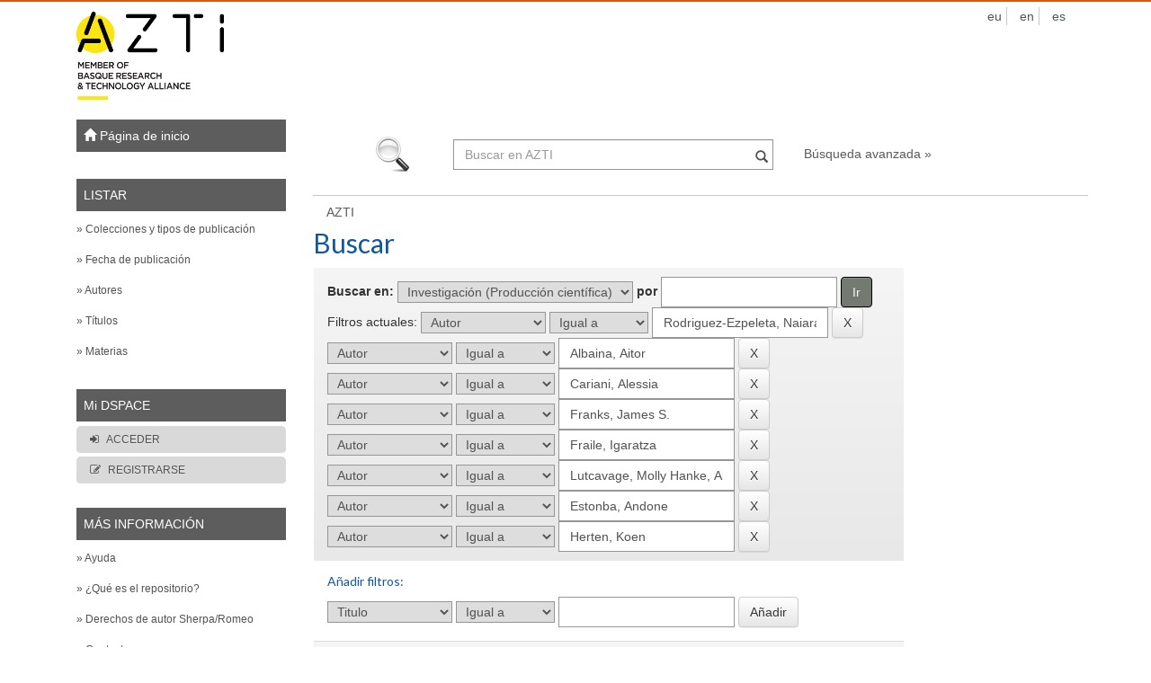

--- FILE ---
content_type: text/html;charset=UTF-8
request_url: https://dspace.aztidata.es/handle/24689/1/simple-search?query=&sort_by=score&order=desc&rpp=10&filter_field_1=author&filter_type_1=equals&filter_value_1=Rodriguez-Ezpeleta%2C+Naiara&filter_field_2=author&filter_type_2=equals&filter_value_2=Albaina%2C+Aitor&filter_field_3=author&filter_type_3=equals&filter_value_3=Cariani%2C+Alessia&filter_field_4=author&filter_type_4=equals&filter_value_4=Franks%2C+James+S.&filter_field_5=author&filter_type_5=equals&filter_value_5=Fraile%2C+Igaratza&filter_field_6=author&filter_type_6=equals&filter_value_6=Lutcavage%2C+Molly+%0AHanke%2C+Alex&filter_field_7=author&filter_type_7=equals&filter_value_7=Estonba%2C+Andone&etal=3&filtername=author&filterquery=Herten%2C+Koen&filtertype=equals
body_size: 5994
content:























<!DOCTYPE html>
<html>
    <head>
        <title>AZTI: Buscar</title>
        <meta http-equiv="Content-Type" content="text/html; charset=UTF-8" />
        <meta name="Generator" content="DSpace 5.6" />
        <meta name="viewport" content="width=device-width, initial-scale=1.0">
        <meta http-equiv="X-UA-Compatible" content="IE=Edge,chrome=1"/>
        <link rel="shortcut icon" href="/favicon.ico" type="image/x-icon"/>
	    <link rel="stylesheet" href="/static/css/jquery-ui-1.10.3.custom/redmond/jquery-ui-1.10.3.custom.css" type="text/css" />
	    <link rel="stylesheet" href="/static/css/bootstrap/bootstrap.min.css" type="text/css" />
	    <link rel="stylesheet" href="/static/css/bootstrap/bootstrap-theme.min.css" type="text/css" />
	    <link rel="stylesheet" href="/static/css/bootstrap/dspace-theme.css" type="text/css" />



			<!--<link href="https://fonts.googleapis.com/css?family=Roboto:100,300,400,400i,500,700,900" rel="stylesheet"> -->
			<link href="https://fonts.googleapis.com/css?family=Lato:100,300,400,400i,500,700,900" rel="stylesheet"> 
	    <link rel="stylesheet" href="/static/css/bootstrap/azti.css" type="text/css" />
	    <link rel="stylesheet" href="/static/css/fonts/font-awesome/css/font-awesome.min.css">


        <link rel="search" type="application/opensearchdescription+xml" href="/open-search/description.xml" title="DSpace"/>

        
	<script type='text/javascript' src="/static/js/jquery/jquery-1.10.2.min.js"></script>
	<script type='text/javascript' src='/static/js/jquery/jquery-ui-1.10.3.custom.min.js'></script>
	<script type='text/javascript' src='/static/js/bootstrap/bootstrap.min.js'></script>
	<script type='text/javascript' src='/static/js/holder.js'></script>
	<script type="text/javascript" src="/utils.js"></script>
    <script type="text/javascript" src="/static/js/choice-support.js"> </script>

    
    
		<script type="text/javascript">
	var jQ = jQuery.noConflict();
	jQ(document).ready(function() {
		jQ( "#spellCheckQuery").click(function(){
			jQ("#query").val(jQ(this).attr('data-spell'));
			jQ("#main-query-submit").click();
		});
		jQ( "#filterquery" )
			.autocomplete({
				source: function( request, response ) {
					jQ.ajax({
						url: "/json/discovery/autocomplete?query=&filter_field_1=author&filter_type_1=equals&filter_value_1=Rodriguez-Ezpeleta%2C+Naiara&filter_field_2=author&filter_type_2=equals&filter_value_2=Albaina%2C+Aitor&filter_field_3=author&filter_type_3=equals&filter_value_3=Cariani%2C+Alessia&filter_field_4=author&filter_type_4=equals&filter_value_4=Franks%2C+James+S.&filter_field_5=author&filter_type_5=equals&filter_value_5=Fraile%2C+Igaratza&filter_field_6=author&filter_type_6=equals&filter_value_6=Lutcavage%2C+Molly+%0AHanke%2C+Alex&filter_field_7=author&filter_type_7=equals&filter_value_7=Estonba%2C+Andone&filter_field_8=author&filter_type_8=equals&filter_value_8=Herten%2C+Koen",
						dataType: "json",
						cache: false,
						data: {
							auto_idx: jQ("#filtername").val(),
							auto_query: request.term,
							auto_sort: 'count',
							auto_type: jQ("#filtertype").val(),
							location: '24689/1'	
						},
						success: function( data ) {
							response( jQ.map( data.autocomplete, function( item ) {
								var tmp_val = item.authorityKey;
								if (tmp_val == null || tmp_val == '')
								{
									tmp_val = item.displayedValue;
								}
								return {
									label: item.displayedValue + " (" + item.count + ")",
									value: tmp_val
								};
							}))			
						}
					})
				}
			});
	});
	function validateFilters() {
		return document.getElementById("filterquery").value.length > 0;
	}
</script>
		
    
    <!-- Go to www.addthis.com/dashboard to customize your tools -->
<script type="text/javascript" src="//s7.addthis.com/js/300/addthis_widget.js#pubid=ra-59cd065839ae3a51"></script>

<!-- HTML5 shim and Respond.js IE8 support of HTML5 elements and media queries -->
<!--[if lt IE 9]>
  <script src="/static/js/html5shiv.js"></script>
  <script src="/static/js/respond.min.js"></script>
<![endif]-->
    </head>

    
    
    <body class="" id="top">
<a class="sr-only" href="#content">Skip navigation</a>
<header class="navbar">    
	<div class="container">
		<div class="row">
		<div class=col-md-12>
			<div class="col-md-6"><div class="header_logo">
				<a href="http://www.azti.es" ><img class="azti-logo" src="/image/azti/logo.png" /></a>
			</div></div>
					<div class="col-md-6">
						 
						    <div class="nav navbar-nav navbar-right idiomas">
							 <ul class="nav navbar-nav">
						     
						 
						      <li>
						        <a onclick="javascript:document.repost.locale.value='eu';
						                  document.repost.submit();" href="?locale=eu">
						         
						         eu
						       </a>
						      </li>
						 
						      <li>
						        <a onclick="javascript:document.repost.locale.value='en';
						                  document.repost.submit();" href="?locale=en">
						         
						         en
						       </a>
						      </li>
						 
						      <li>
						        <a onclick="javascript:document.repost.locale.value='es';
						                  document.repost.submit();" href="?locale=es">
						         
						         es
						       </a>
						      </li>
						 
						    
						    </ul>
						  </div>
						 
					</div>
		</div>	
	</div>
	</div>

</header>

<main id="content" role="main">

        
<div class="container">
    <div class="row">
	<div id="menu_lateral" class="col-md-3">
		
			



























<nav class="row" role="navigation">
	<div class="navbar-header">
		<button type="button" class="navbar-toggle" data-toggle="collapse"
				data-target=".navbar-ex1-collapse">
			<span class="sr-only">Desplegar navegaci�n</span>
			<span class="icon-bar"></span>
			<span class="icon-bar"></span>
			<span class="icon-bar"></span>
		</button>
	</div>
	<div class="col-md-12 menu_simple_izquierdo">
		<div class="collapse navbar-collapse navbar-ex1-collapse">		
			<div class="menu_simple caja_blanca">
				<div class="menu_simple">
						<div class="centro">
			          <div class="centro-header centro-header-collapse">
			            <span><a href="/"><span class="glyphicon glyphicon-home"></span> Página de inicio </a></span>
			          </div>
	        	</div>						
				</div>
				<br/>
				<div class="menu_simple">
						<div class="centro">
			          <div class="centro-header">
			            <span>LISTAR </span>
			          </div>
			          <div class="centro-body">
										<ul class="nav navbar-nav ul_listar">
			          			<li class="col-md-12 menu-pad"><a href="/community-list">&raquo; Colecciones y tipos de publicación</a></li>
			          			
															<li class="col-md-12 menu-pad"><a href="/browse?type=dateissued">&raquo; Fecha de publicación</a></li>
												
															<li class="col-md-12 menu-pad"><a href="/browse?type=author">&raquo; Autores</a></li>
												
															<li class="col-md-12 menu-pad"><a href="/browse?type=title">&raquo; Títulos</a></li>
												
															<li class="col-md-12 menu-pad"><a href="/browse?type=subject">&raquo; Materias</a></li>
												
			          		</ul>
			          </div>
	        	</div>						
				
				</div>
				<br/>
									
				<div class="menu_simple">
						<div class="centro">
					  		<div class="centro-header">
					      		<span>Mi DSPACE</span>
					      </div>
					      <div class="centro-body">
					      		<ul class="nav navbar-nav user-panel">
												 						
													<li class="col-md-12 menu-pad"><a href="/password-login" class="check"><i class="fa fa-sign-in" aria-hidden="true"></i>ACCEDER </a></li>
													<li class="col-md-12 menu-pad"><a href="/register"       class="reg"><i class="fa fa-pencil-square-o" aria-hidden="true"></i>REGISTRARSE</a></li>
												
										</ul>
					      </div>
					      
					  </div>
					
					
				</div>
				
				<br/>
									
									
				<div class="menu_simple">
						<div class="centro">
						  		<div class="centro-header">
						      		<span>MÁS INFORMACIÓN</span>
						      </div>
						      <div class="centro-body">
											<ul class="col-md-12 nav navbar-nav">
											
												<!--<li class="col-md-12 menu-pad">&raquo; <a href="/stats">Estadísticas </a></li>-->
												<li class="col-md-12 menu-pad"><script type="text/javascript">
<!-- Javascript starts here
document.write('<a href="#" onClick="var popupwin = window.open(\'/help/index.html\',\'dspacepopup\',\'height=600,width=550,resizable,scrollbars\');popupwin.focus();return false;">&raquo; Ayuda <\/a>');
// -->
</script><noscript><a href="/help/index.html" target="dspacepopup">&raquo; Ayuda </a></noscript></li>
																								
												<li class="col-md-12 menu-pad"><a href="/about" class="azul">&raquo; ¿Qué es el repositorio?</a></li>
												
												<li class="col-md-12 menu-pad"><a href="http://www.sherpa.ac.uk/romeo/index.php?la=es" class="azul" target="_blank">&raquo; Derechos de autor Sherpa/Romeo</a></li>
													
												<li class="col-md-12 menu-pad"><a href="/feedback" class="azul">&raquo; Contacto</a></li>
																								
												<!--<li class="col-md-12 menu-pad"> <a href="/">&raquo; ???jsp.azti.navbar-default.stats???</a></li>-->
											</ul>
								</div>
						</div>
				</div>
				
				<div class="menu_simple" style="padding:5px;" >
					<div class="row">
									<div class="col-md-6">
										
											
												<a href="/feed/rss_1.0/site">
													<img  class="img-responsive" src="/image/rss1.gif" alt="RSS Feed" width="80" height="15" style="margin: 0 0 3px" />
												</a>
													
										
											
												<a href="/feed/rss_2.0/site">
													<img  class="img-responsive" src="/image/rss2.gif" alt="RSS Feed" width="80" height="15" style="margin: 0 0 3px" />
												</a>
													
										
											
												<a href="/feed/atom_1.0/site">
													<img  class="img-responsive" src="/image/rss.gif" alt="RSS Feed" width="36" height="15" style="margin: 0 0 3px" />
												</a>
													
										
									</div>
									<div class="col-md-6">
										<a href="http://creativecommons.org/licenses/by-nc-sa/3.0/es/"  target="_blank"><img class="img-responsive" src="/image/azti/cc.png"/></a>
									</div>
					
				</div>
					
				
			</div>	
			
				
				
			
		</div>
	</div>   	
</nav>

					
				
	</div>
	<div class="col-md-9">
		
		<div class="row">
			<div class="search_box">
				<!--<div class=""  style="position:relative;">
					<img id="logo_search" src="/image/azti/logo_search.png">
					<div id="logo_search2"></div>
				</div>-->
				<div class="search-form">
					<img src="/image/azti/lupa_grande.png">
					<form method="get" action="/simple-search" class="navbar-form">
						<div class="form-group">
							<label for="tequery" style="display: none; color:#000;">Buscar: </label>
						  <input type="text" class="form-control" placeholder="Buscar en&nbsp;AZTI " name="query" id="tequery" size="40"/>
						  <button type="submit" class="btn-in"><span class="glyphicon glyphicon-search"></span></button>
						</div>
						
				               
				    <a class="gris" href="/advanced-search">Búsqueda avanzada  &raquo;</a>
					
					</form>
				</div>
			</div>
		</div> 

		<div class="row">
			
			
				<div class="contenido_caja caja_blanca">
					



  

<ol class="breadcrumb gris">

  <li><a href="/">AZTI</a></li>

</ol>

				</div>          
			
								
				<div class="col-md-12">
								
			
				<div class="row">
				<!--<div class="row-fluid">-->
					<div class="col-md-9" style="padding:0">
				












































    

<h2>Buscar</h2>

<div class="discovery-search-form panel panel-default">
    
	<div class="discovery-query panel-heading">
    <form action="simple-search" method="get">
         <label for="tlocation">
         	Buscar en: 
         </label>
         <select name="location" id="tlocation">

									<option value="/">Todo DSpace </option>

                                <option value="24689/1" selected="selected">
                                	Investigación (Producción científica)</option>

                                <option value="24689/2" >
                                	Artículos científicos</option>

                                <option value="24689/3" >
                                	Capítulos de libros</option>

                                <option value="24689/6" >
                                	Documentos de trabajo</option>

                                <option value="24689/4" >
                                	Libros</option>

                                <option value="24689/7" >
                                	Plublicaciones técnicas</option>

                                <option value="24689/5" >
                                	Tesis doctorales</option>
                                </select><!--<br/>-->
                                <label for="query">por </label>
                                <input type="text" size="" id="query" name="query" value=""/>
                                <input type="submit" id="main-query-submit" class="btn btn-primary" value="Ir " />
                  
                                <input type="hidden" value="10" name="rpp" />
                                <input type="hidden" value="score" name="sort_by" />
                                <input type="hidden" value="desc" name="order" />
                                
		<div class="discovery-search-appliedFilters">
		<span>Filtros actuales:</span>
		
			    <select id="filter_field_1" name="filter_field_1">
				<option value="title">Titulo</option><option value="author" selected="selected">Autor</option><option value="subject">Palabras clave</option><option value="dateIssued">Fecha publicado</option><option value="abstract">Resumen</option>
				</select>
				<select id="filter_type_1" name="filter_type_1">
				<option value="equals" selected="selected">Igual a</option><option value="contains">Contiene</option><option value="notequals">No igual a</option><option value="notcontains">No contiene</option>
				</select>
				<input type="text" id="filter_value_1" name="filter_value_1" value="Rodriguez-Ezpeleta,&#x20;Naiara" size=""/>
				<input class="btn btn-default" type="submit" id="submit_filter_remove_1" name="submit_filter_remove_1" value="X" />
				<br/>
				
			    <select id="filter_field_2" name="filter_field_2">
				<option value="title">Titulo</option><option value="author" selected="selected">Autor</option><option value="subject">Palabras clave</option><option value="dateIssued">Fecha publicado</option><option value="abstract">Resumen</option>
				</select>
				<select id="filter_type_2" name="filter_type_2">
				<option value="equals" selected="selected">Igual a</option><option value="contains">Contiene</option><option value="notequals">No igual a</option><option value="notcontains">No contiene</option>
				</select>
				<input type="text" id="filter_value_2" name="filter_value_2" value="Albaina,&#x20;Aitor" size=""/>
				<input class="btn btn-default" type="submit" id="submit_filter_remove_2" name="submit_filter_remove_2" value="X" />
				<br/>
				
			    <select id="filter_field_3" name="filter_field_3">
				<option value="title">Titulo</option><option value="author" selected="selected">Autor</option><option value="subject">Palabras clave</option><option value="dateIssued">Fecha publicado</option><option value="abstract">Resumen</option>
				</select>
				<select id="filter_type_3" name="filter_type_3">
				<option value="equals" selected="selected">Igual a</option><option value="contains">Contiene</option><option value="notequals">No igual a</option><option value="notcontains">No contiene</option>
				</select>
				<input type="text" id="filter_value_3" name="filter_value_3" value="Cariani,&#x20;Alessia" size=""/>
				<input class="btn btn-default" type="submit" id="submit_filter_remove_3" name="submit_filter_remove_3" value="X" />
				<br/>
				
			    <select id="filter_field_4" name="filter_field_4">
				<option value="title">Titulo</option><option value="author" selected="selected">Autor</option><option value="subject">Palabras clave</option><option value="dateIssued">Fecha publicado</option><option value="abstract">Resumen</option>
				</select>
				<select id="filter_type_4" name="filter_type_4">
				<option value="equals" selected="selected">Igual a</option><option value="contains">Contiene</option><option value="notequals">No igual a</option><option value="notcontains">No contiene</option>
				</select>
				<input type="text" id="filter_value_4" name="filter_value_4" value="Franks,&#x20;James&#x20;S." size=""/>
				<input class="btn btn-default" type="submit" id="submit_filter_remove_4" name="submit_filter_remove_4" value="X" />
				<br/>
				
			    <select id="filter_field_5" name="filter_field_5">
				<option value="title">Titulo</option><option value="author" selected="selected">Autor</option><option value="subject">Palabras clave</option><option value="dateIssued">Fecha publicado</option><option value="abstract">Resumen</option>
				</select>
				<select id="filter_type_5" name="filter_type_5">
				<option value="equals" selected="selected">Igual a</option><option value="contains">Contiene</option><option value="notequals">No igual a</option><option value="notcontains">No contiene</option>
				</select>
				<input type="text" id="filter_value_5" name="filter_value_5" value="Fraile,&#x20;Igaratza" size=""/>
				<input class="btn btn-default" type="submit" id="submit_filter_remove_5" name="submit_filter_remove_5" value="X" />
				<br/>
				
			    <select id="filter_field_6" name="filter_field_6">
				<option value="title">Titulo</option><option value="author" selected="selected">Autor</option><option value="subject">Palabras clave</option><option value="dateIssued">Fecha publicado</option><option value="abstract">Resumen</option>
				</select>
				<select id="filter_type_6" name="filter_type_6">
				<option value="equals" selected="selected">Igual a</option><option value="contains">Contiene</option><option value="notequals">No igual a</option><option value="notcontains">No contiene</option>
				</select>
				<input type="text" id="filter_value_6" name="filter_value_6" value="Lutcavage,&#x20;Molly&#x20;&#x0A;Hanke,&#x20;Alex" size=""/>
				<input class="btn btn-default" type="submit" id="submit_filter_remove_6" name="submit_filter_remove_6" value="X" />
				<br/>
				
			    <select id="filter_field_7" name="filter_field_7">
				<option value="title">Titulo</option><option value="author" selected="selected">Autor</option><option value="subject">Palabras clave</option><option value="dateIssued">Fecha publicado</option><option value="abstract">Resumen</option>
				</select>
				<select id="filter_type_7" name="filter_type_7">
				<option value="equals" selected="selected">Igual a</option><option value="contains">Contiene</option><option value="notequals">No igual a</option><option value="notcontains">No contiene</option>
				</select>
				<input type="text" id="filter_value_7" name="filter_value_7" value="Estonba,&#x20;Andone" size=""/>
				<input class="btn btn-default" type="submit" id="submit_filter_remove_7" name="submit_filter_remove_7" value="X" />
				<br/>
				
			    <select id="filter_field_8" name="filter_field_8">
				<option value="title">Titulo</option><option value="author" selected="selected">Autor</option><option value="subject">Palabras clave</option><option value="dateIssued">Fecha publicado</option><option value="abstract">Resumen</option>
				</select>
				<select id="filter_type_8" name="filter_type_8">
				<option value="equals" selected="selected">Igual a</option><option value="contains">Contiene</option><option value="notequals">No igual a</option><option value="notcontains">No contiene</option>
				</select>
				<input type="text" id="filter_value_8" name="filter_value_8" value="Herten,&#x20;Koen" size=""/>
				<input class="btn btn-default" type="submit" id="submit_filter_remove_8" name="submit_filter_remove_8" value="X" />
				<br/>
				
		</div>

<!--<a class="btn btn-default" href="/simple-search">Comenzar nueva busqueda</a>-->
		</form>
		</div>

		<div class="discovery-search-filters panel-body">
		<h5>Añadir filtros:</h5>
		<!--<p class="discovery-search-filters-hint">Usa los filtros para afinar la busqueda.</p>-->
		<form action="simple-search" method="get">
		<input type="hidden" value="24689&#x2F;1" name="location" />
		<input type="hidden" value="" name="query" />
		
				    <input type="hidden" id="filter_field_1" name="filter_field_1" value="author" />
					<input type="hidden" id="filter_type_1" name="filter_type_1" value="equals" />
					<input type="hidden" id="filter_value_1" name="filter_value_1" value="Rodriguez-Ezpeleta,&#x20;Naiara" />
					
				    <input type="hidden" id="filter_field_2" name="filter_field_2" value="author" />
					<input type="hidden" id="filter_type_2" name="filter_type_2" value="equals" />
					<input type="hidden" id="filter_value_2" name="filter_value_2" value="Albaina,&#x20;Aitor" />
					
				    <input type="hidden" id="filter_field_3" name="filter_field_3" value="author" />
					<input type="hidden" id="filter_type_3" name="filter_type_3" value="equals" />
					<input type="hidden" id="filter_value_3" name="filter_value_3" value="Cariani,&#x20;Alessia" />
					
				    <input type="hidden" id="filter_field_4" name="filter_field_4" value="author" />
					<input type="hidden" id="filter_type_4" name="filter_type_4" value="equals" />
					<input type="hidden" id="filter_value_4" name="filter_value_4" value="Franks,&#x20;James&#x20;S." />
					
				    <input type="hidden" id="filter_field_5" name="filter_field_5" value="author" />
					<input type="hidden" id="filter_type_5" name="filter_type_5" value="equals" />
					<input type="hidden" id="filter_value_5" name="filter_value_5" value="Fraile,&#x20;Igaratza" />
					
				    <input type="hidden" id="filter_field_6" name="filter_field_6" value="author" />
					<input type="hidden" id="filter_type_6" name="filter_type_6" value="equals" />
					<input type="hidden" id="filter_value_6" name="filter_value_6" value="Lutcavage,&#x20;Molly&#x20;&#x0A;Hanke,&#x20;Alex" />
					
				    <input type="hidden" id="filter_field_7" name="filter_field_7" value="author" />
					<input type="hidden" id="filter_type_7" name="filter_type_7" value="equals" />
					<input type="hidden" id="filter_value_7" name="filter_value_7" value="Estonba,&#x20;Andone" />
					
				    <input type="hidden" id="filter_field_8" name="filter_field_8" value="author" />
					<input type="hidden" id="filter_type_8" name="filter_type_8" value="equals" />
					<input type="hidden" id="filter_value_8" name="filter_value_8" value="Herten,&#x20;Koen" />
					
		<select id="filtername" name="filtername">
		<option value="title">Titulo</option><option value="author">Autor</option><option value="subject">Palabras clave</option><option value="dateIssued">Fecha publicado</option><option value="abstract">Resumen</option>
		</select>
		<select id="filtertype" name="filtertype">
		<option value="equals">Igual a</option><option value="contains">Contiene</option><option value="notequals">No igual a</option><option value="notcontains">No contiene</option>
		</select>
		<input type="text" id="filterquery" name="filterquery" size="" required="required" />
		<input type="hidden" value="10" name="rpp" />
		<input type="hidden" value="score" name="sort_by" />
		<input type="hidden" value="desc" name="order" />
		<input class="btn btn-default" type="submit" value="Añadir" onclick="return validateFilters()" />
		</form>
		</div>        

        
   <div class="discovery-pagination-controls panel-footer">
   <form action="simple-search" method="get">
   <input type="hidden" value="24689&#x2F;1" name="location" />
   <input type="hidden" value="" name="query" />
	
				    <input type="hidden" id="filter_field_1" name="filter_field_1" value="author" />
					<input type="hidden" id="filter_type_1" name="filter_type_1" value="equals" />
					<input type="hidden" id="filter_value_1" name="filter_value_1" value="Rodriguez-Ezpeleta,&#x20;Naiara" />
					
				    <input type="hidden" id="filter_field_2" name="filter_field_2" value="author" />
					<input type="hidden" id="filter_type_2" name="filter_type_2" value="equals" />
					<input type="hidden" id="filter_value_2" name="filter_value_2" value="Albaina,&#x20;Aitor" />
					
				    <input type="hidden" id="filter_field_3" name="filter_field_3" value="author" />
					<input type="hidden" id="filter_type_3" name="filter_type_3" value="equals" />
					<input type="hidden" id="filter_value_3" name="filter_value_3" value="Cariani,&#x20;Alessia" />
					
				    <input type="hidden" id="filter_field_4" name="filter_field_4" value="author" />
					<input type="hidden" id="filter_type_4" name="filter_type_4" value="equals" />
					<input type="hidden" id="filter_value_4" name="filter_value_4" value="Franks,&#x20;James&#x20;S." />
					
				    <input type="hidden" id="filter_field_5" name="filter_field_5" value="author" />
					<input type="hidden" id="filter_type_5" name="filter_type_5" value="equals" />
					<input type="hidden" id="filter_value_5" name="filter_value_5" value="Fraile,&#x20;Igaratza" />
					
				    <input type="hidden" id="filter_field_6" name="filter_field_6" value="author" />
					<input type="hidden" id="filter_type_6" name="filter_type_6" value="equals" />
					<input type="hidden" id="filter_value_6" name="filter_value_6" value="Lutcavage,&#x20;Molly&#x20;&#x0A;Hanke,&#x20;Alex" />
					
				    <input type="hidden" id="filter_field_7" name="filter_field_7" value="author" />
					<input type="hidden" id="filter_type_7" name="filter_type_7" value="equals" />
					<input type="hidden" id="filter_value_7" name="filter_value_7" value="Estonba,&#x20;Andone" />
					
				    <input type="hidden" id="filter_field_8" name="filter_field_8" value="author" />
					<input type="hidden" id="filter_type_8" name="filter_type_8" value="equals" />
					<input type="hidden" id="filter_value_8" name="filter_value_8" value="Herten,&#x20;Koen" />
						
<div class="row">
			<div class="col-md-6">
           <label for="rpp">Resultados por página</label>
           <select name="rpp" id="rpp">

                   <option value="5" >5</option>

                   <option value="10" selected="selected">10</option>

                   <option value="15" >15</option>

                   <option value="20" >20</option>

                   <option value="25" >25</option>

                   <option value="30" >30</option>

                   <option value="35" >35</option>

                   <option value="40" >40</option>

                   <option value="45" >45</option>

                   <option value="50" >50</option>

                   <option value="55" >55</option>

                   <option value="60" >60</option>

                   <option value="65" >65</option>

                   <option value="70" >70</option>

                   <option value="75" >75</option>

                   <option value="80" >80</option>

                   <option value="85" >85</option>

                   <option value="90" >90</option>

                   <option value="95" >95</option>

                   <option value="100" >100</option>

           </select>
           </div>
			
			<div class="col-md-6">
               <label for="sort_by">Ordenar por</label>
               <select name="sort_by" id="sort_by">
                   <option value="score">Relevancia</option>
 <option value="dc.title_sort" >Título</option> <option value="dc.date.issued_dt" >Fecha de Subida</option>
               </select>
		
			</div>
		</div>
		<div class="row">
			<div class="col-md-6">
           <label for="order">En orden</label>
           <select name="order" id="order">
               <option value="ASC" >Ascendente</option>
               <option value="DESC" selected="selected">Descendente</option>
           </select>
		   </div>
		   <div class="col-md-6">
           <label for="etal">Autor/registro</label>
           <select name="etal" id="etal">

               <option value="0" >Todo</option>
<option value="1" >1</option>selected="selected">3</option><option value="3" selected="selected">3</option>
                       <option value="5" >5</option>

                       <option value="10" >10</option>

                       <option value="15" >15</option>

                       <option value="20" >20</option>

                       <option value="25" >25</option>

                       <option value="30" >30</option>

                       <option value="35" >35</option>

                       <option value="40" >40</option>

                       <option value="45" >45</option>

                       <option value="50" >50</option>

           </select>
		   </div>
		   </div>
		   
			<div class="row">
			<div class="col-md-12">
			<input class="btn btn-default pull-right" type="submit" name="submit_search" value="Actualizar" />
			</div>
			</div>

</form>
   </div>
</div>   

    
    <p align="center">La búsqueda no ha producido resultados. </p>














            

	</div>
	<div class="col-md-3 sidebas-col">
                    


    </div>
    </div>       

</div>
<!--</div>-->
</div></div>
</div>
</div>
</div>
</main>
    
    <footer class="navbar navbar-bottom">
    <div class="container">
    <div class="row">
    	<div class="col-md-12">
				<small>
					Nuestro contenido se difunde en:
				</small>
			</div>
    </div>
    <hr>
	<div class="row">
		<div class="col-md-20">
				<a href="http://recolecta.fecyt.es/" target="_blank">
				<img class="img-responsive" style="margin:0 auto;" src="/image/azti/recolecta.png">
			</a>
		</div>
		<div class="col-md-20">
			<a href="http://hispana.mcu.es/" target="_blank">
				<img class="img-responsive" style="margin:0 auto;" src="/image/azti/hispana.jpg">
			</a>
		</div>
		<div class="col-md-20">
			<a href="https://scholar.google.es/" target="_blank">
				<img class="img-responsive" style="margin:0 auto;" src="/image/azti/googleacademico.png">
			</a>
		</div>
		<div class="col-md-20">
			<a href="https://www.openaire.eu/" target="_blank">
				<img class="img-responsive" style="margin:0 auto;" src="/image/azti/openaire.png">
			</a>
		</div>
		<div class="col-md-20">
			<a href="http://www.opendoar.org/" target="_blank">
				<img class="img-responsive" style="margin:0 auto;" src="/image/azti/opendoar.jpg">
			</a>
		</div>
	</div>
	<hr>
    
    </div> 
    
    <div class="sub_menu">
    	<div class="menu-menu-inferior-container">
		    <ul id="menu-menu-inferior" class="menu"><li id="menu-item-201" class="menu-item menu-item-type-post_type menu-item-object-page menu-item-201"><a href="http://www.azti.es/es/accesibilidad/">Accesibilidad</a></li>
						<li id="menu-item-200" class="menu-item menu-item-type-post_type menu-item-object-page menu-item-200"><a href="https://www.azti.es/aviso-legal/">Aviso legal</a></li>
						<li id="menu-item-202" class="menu-item menu-item-type-post_type menu-item-object-page menu-item-202"><a href="https://www.azti.es/politica-de-privacidad/">Política de privacidad</a></li>
						<li id="menu-item-6064" class="menu-item menu-item-type-post_type menu-item-object-page menu-item-6064"><a href="http://www.azti.es/es/politica-de-cookies/">Política de cookies</a></li>
				</ul>
			</div>
		</div>  
		
    </footer>
    

    </body>
</html>


--- FILE ---
content_type: text/css
request_url: https://dspace.aztidata.es/static/css/bootstrap/azti.css
body_size: 3312
content:
/* DSPACE IBAI */
body {
    font-family: "Helvetica Neue", Helvetica, Arial, sans-serif;
    border-top: #d25c13 2px solid;
    font-size: 14px;
    line-height: 1.428571429;
    color: #231f20;
    transition: all 1s ease-out 1s;
    -moz-transition: all 0.3s ease-out 0.3s;
    -webkit-transition: all 0.3s ease-out 0.3s;
}

h1 small,
h2 small,
h3 small,
h4 small,
h5 small,
h6 small,
.h1 small,
.h2 small,
.h3 small,
.h4 small,
.h5 small,
.h6 small {
    font-weight: 300;
    line-height: 1;
    color: #999;
}

a {
    color: #4d585a;
    text-decoration: none;
}

h1,
h2,
h3,
h4,
h5,
h6,
.h1,
.h2,
.h3,
.h4,
.h5,
.h6 {
    font-family: 'Lato', "Helvetica Neue", Helvetica, Arial, sans-serif;
    font-weight: 400;
    line-height: 1.1;
    color: #10579C;
}

header.navbar>.container {
    /*border-bottom: #d25c13 2px solid;*/
}

.header_logo {
    padding-top: 10px;
}

.azti-logo{
    width: 164px !important;
}

hr {
    margin-top: 5px;
    margin-bottom: 15px;
    border: 0;
    border-top: 1px solid #c7c7c7;
}

h1,
h2,
h3 {
    margin-top: 0px;
    margin-bottom: 10px;
}

h4,
h5,
h6 {
    margin-top: 0px;
    margin-bottom: 10px;
}

a:hover,
a:focus {
    color: #10579C;
    text-decoration: underline;
}

textarea:focus {
    outline-color: #dc7001;
}

.centro-header a:hover,
.centro-header a:focus {
    color: #fff;
    text-decoration: underline;
}

.caret {
    display: inline-block;
    width: 0;
    height: 0;
    margin-left: 2px;
    vertical-align: middle;
    border-top: 4px solid #dc7001;
    border-right: 4px solid transparent;
    border-bottom: 0 dotted;
    border-left: 4px solid transparent;
    content: "";
}

.centro-header .caret {
    display: inline-block;
    width: 0;
    height: 0;
    margin-left: 2px;
    vertical-align: middle;
    border-top: 4px solid #fff;
    border-right: 4px solid transparent;
    border-bottom: 0 dotted;
    border-left: 4px solid transparent;
    content: "";
}

.navbar-collapse {
    max-height: 1000px;
    padding-right: 15px;
    padding-left: 15px;
    overflow-x: visible;
    border-top: 1px solid transparent;
    box-shadow: inset 0 1px 0 rgba(255, 255, 255, 0.1);
    -webkit-overflow-scrolling: touch;
}

.navbar {
    background-image: none;
    background-image: none;
    background-image: none;
    background-image: none;
    background-repeat: initial;
    border-radius: 0;
    filter: progid:DXImageTransform.Microsoft.gradient(startColorstr='#ffffffff', endColorstr='#fff8f8f8', GradientType=0);
    -webkit-box-shadow: none;
    box-shadow: none;
}

.navbar-nav {
    margin: 0;
}

.navbar-nav>li {
    float: none;
}

.ul_listar {
    list-style: none;
    padding: 0px;
    margin: 0;
}

.ul_listar li,
.centro-body li a,
.centro-body li {
    padding: 0;
    color: #535353;
    border-bottom: 2px solid #fff;
}

.centro-body li:last-child {
    border-bottom: 0;
}

.ul_listar li a {
    padding-left: 0;
    font-weight: 400;
    color: #535353;
    /*323232*/
}

.user-panel {
    width: 100%;
}

.user-panel a {
    background: #d9d9d9;
    border-radius: 5px;
}

.user-panel a span,
.user-panel a i {
    margin-left: 15px;
    margin-right: 8px;
}

.menu-pad.menu-pad-user {
    padding: 5px 10px 5px 0;
    text-align: right;
}

.sidebar-col>div.col-md-12 {
    padding: 0;
}

.azul {
    color: #376a97;
}

.gris {
    color: #5a5a5a;
}

.azul-pie {
    color: #8bb5ce;
}

.blanco {
    color: #ffffff;
}

.centros {
    padding: 0px 15px;
}

.centro-body {
    /*padding: 10px 30px;*/
    background: #fff;
    font-size: 12px;
    /*list-style:disc;*/
    float: left;
    width: 100%;

}

.centro {
    overflow: hidden;
}

.centro,
.centro-header {
    margin-bottom: 5px;
}

.centro-header a,
.centro-header span {
    color: #fff;
}

.centro-header,
.centro-header a {
    background: #5D5D5D;
    font-size: 14px;
    font-weight: 500;
    padding: 8px;
    display: block;
}

.centro-header.centro-header-collapse {
    background: #d25c13;
    font-size: 14px;
    font-weight: 500;
    padding: 0px;
}

.subcentro-list {
    padding: 0;
}

.subcentro-header {
    font-size: 10px;
    font-weight: bold;
    font-family: Arial;
}

.subcentro-header {
    color: #044363;
    text-transform: uppercase;
}

.nav>li>a:hover,
.nav>li>a:focus {
    text-decoration: none;
    background-color: transparent;
    color: #848A8B;
}


@media(min-width: 768px) {
    .navbar-nav>li>a {
        padding: 5px 10px 5px 0;
    }
}

/* BOTONES */
.btn-primary:hover,
.btn-primary:focus,
.btn-primary:active,
.btn-primary.active,
.open .dropdown-toggle.btn-primary {
    color: #fff;
    background-color: #000;
    border-color: #000;
}

.btn-primary {
    background-color: #747972;
    border-color: #000;
    background-image: none;
    background-image: none;
    background-image: none;
    background-image: none;
    background-repeat: repeat-x;
    filter: none;
}

.navbar-toggle .icon-bar {
    background-color: white;
}

.navbar-toggle {
    background-color: #d25c13;
    margin-right: 30px;
}

/* END BOTONES */

/* PANELES */
.panel {
    margin-bottom: 5px;
    background-color: #fff;
    border: 1px solid transparent;
    border-radius: 4px;
    -webkit-box-shadow: 0 1px 1px rgba(0, 0, 0, 0.05);
    box-shadow: 0 1px 1px rgba(0, 0, 0, 0.05);
}

.panel-prin {
    margin-top: 10px;
}

.panel-success {
    border-color: #727272;
}

.panel-success>.panel-heading {
    background-image: none;
    background-image: none;
    background-image: none;
    background-image: none;
    background-repeat: repeat-x;
    filter: none;
}

.panel-success>.panel-heading {
    color: white;
    background-color: #848484;
    border-color: #727272;
}

.panel-heading {
    padding: 10px 15px;
    border-bottom: 0;
    border-top-right-radius: 3px;
    border-top-left-radius: 3px;
}

.panel-primary.without-background>.panel-heading {
    background: none;
}

.without-background>.panel-heading h3 {
    color: #d25c13;
}

.list-group {
    border-radius: 4px;
    -webkit-box-shadow: none;
    box-shadow: none;
}

.collection-list .list-group-item {
    position: relative;
    display: block;
    padding: 10px 15px;
    margin-bottom: -1px;
    background-color: #fff;
    border: 0;
}

.panel {
    -webkit-box-shadow: none;
    box-shadow: none;
}

.panel-primary {
    border-color: #5D5D5D;
}

.panel-primary>.panel-heading {
    background-image: none;
    background-image: none;
    background-image: none;
    background-image: none;
    background-repeat: repeat-x;
    filter: none;
}

.panel-primary>.panel-heading {
    color: #fff;
    background-color: #5D5D5D;
    border-color: #5D5D5D;
}

.panel-heading h3 {
    color: #fff;
}

.media-list .media {
    margin-top: 0;
}

.media-list .well {
    margin: 0;
}

.well {
    background-image: none;
    background-image: none;
    background-image: none;
    background-image: none;
    background-repeat: repeat-x;
    border-color: transparent;
    filter: none;
    -webkit-box-shadow: none;
    box-shadow: none;
}

.well {
    min-height: 20px;
    padding: 5px;
    margin-bottom: 5px;
    background-color: transparent;
    border: transparent;
    border-radius: 4px;
    -webkit-box-shadow: none;
    box-shadow: none;
}

.badge {
    display: inline-block;
    min-width: 10px;
    padding: 3px 7px;
    font-size: 12px;
    font-weight: bold;
    line-height: 1;
    color: #fff;
    text-align: center;
    white-space: nowrap;
    vertical-align: baseline;
    background-color: #5D5D5D;
    border-radius: 10px;
}

.panel-info>.panel-heading,
.alert-info {
    background-image: none;
    background-image: none;
    background-image: none;
    background-image: none;
    background-repeat: repeat-x;
    border-color: #e38c35;
    filter: none;
}

.alert {
    text-shadow: none;
    -webkit-box-shadow: none;
    box-shadow: none;
}

.panel-info>.panel-heading,
.alert-info {
    color: #ffffff;
    background-color: #5D5D5D;
    border-color: #5D5D5D;
}

.panel-info {
    border-color: #5D5D5D;
}

/* END PANELES */

/* PAGINACION */
.pagination>.active>a,
.pagination>.active>span,
.pagination>.active>a:hover,
.pagination>.active>span:hover,
.pagination>.active>a:focus,
.pagination>.active>span:focus {
    z-index: 2;
    color: #fff;
    cursor: default;
    background-color: #d25c13;
    border-color: #d25c13;
}

/* END PAGINACION */

/* HOME COMUNIDADES */
.com_home {
    position: relative;
    display: block;
}

.com_title,
.com_descr {
    position: absolute;
    text-align: right;
    color: #fff;
    padding: 5px 20px 5px 0;
}

.com_title {

    top: 0%;
    font-size: 14px;
    width: 100%;
    background: rgba(220, 110, 1, 0.5);
    background: -moz-linear-gradient(left, rgba(220, 110, 1, 0.5) 0%, rgba(0, 0, 0, 0.5) 45%, rgba(0, 0, 0, 0.5) 100%);
    background: -webkit-gradient(left top, right top, color-stop(0%, rgba(220, 110, 1, 0.5)), color-stop(45%, rgba(0, 0, 0, 0.5)), color-stop(100%, rgba(0, 0, 0, 0.5)));
    background: -webkit-linear-gradient(left, rgba(220, 110, 1, 0.5) 0%, rgba(0, 0, 0, 0.5) 45%, rgba(0, 0, 0, 0.5) 100%);
    background: -o-linear-gradient(left, rgba(220, 110, 1, 0.5) 0%, rgba(0, 0, 0, 0.5) 45%, rgba(0, 0, 0, 0.5) 100%);
    background: -ms-linear-gradient(left, rgba(220, 110, 1, 0.5) 0%, rgba(0, 0, 0, 0.5) 45%, rgba(0, 0, 0, 0.5) 100%);
    background: linear-gradient(to right, rgba(220, 110, 1, 0.5) 0%, rgba(0, 0, 0, 0.5) 45%, rgba(0, 0, 0, 0.5) 100%);
    filter: progid:DXImageTransform.Microsoft.gradient(startColorstr='#dc6e01', endColorstr='#000000', GradientType=1);

}

.com_descr {
    color: #4d585a;
    text-shadow: 1px 1px 1px rgba(255, 255, 255, 0.5);
    top: 25%;
    right: 0%;
    width: 45%;
    padding: 20px 30px;
    background: rgba(255, 255, 255, 0);
    background: -moz-linear-gradient(left, rgba(255, 255, 255, 0) 0%, rgba(255, 255, 255, 0) 0%, rgba(255, 255, 255, 0) 0%, rgba(255, 255, 255, 0.37) 34%, rgba(255, 255, 255, 0.69) 51%, rgba(255, 255, 255, 0.8) 57%, rgba(255, 255, 255, 0.8) 100%);
    background: -webkit-gradient(left top, right top, color-stop(0%, rgba(255, 255, 255, 0)), color-stop(0%, rgba(255, 255, 255, 0)), color-stop(0%, rgba(255, 255, 255, 0)), color-stop(34%, rgba(255, 255, 255, 0.37)), color-stop(51%, rgba(255, 255, 255, 0.69)), color-stop(57%, rgba(255, 255, 255, 0.8)), color-stop(100%, rgba(255, 255, 255, 0.8)));
    background: -webkit-linear-gradient(left, rgba(255, 255, 255, 0) 0%, rgba(255, 255, 255, 0) 0%, rgba(255, 255, 255, 0) 0%, rgba(255, 255, 255, 0.37) 34%, rgba(255, 255, 255, 0.69) 51%, rgba(255, 255, 255, 0.8) 57%, rgba(255, 255, 255, 0.8) 100%);
    background: -o-linear-gradient(left, rgba(255, 255, 255, 0) 0%, rgba(255, 255, 255, 0) 0%, rgba(255, 255, 255, 0) 0%, rgba(255, 255, 255, 0.37) 34%, rgba(255, 255, 255, 0.69) 51%, rgba(255, 255, 255, 0.8) 57%, rgba(255, 255, 255, 0.8) 100%);
    background: -ms-linear-gradient(left, rgba(255, 255, 255, 0) 0%, rgba(255, 255, 255, 0) 0%, rgba(255, 255, 255, 0) 0%, rgba(255, 255, 255, 0.37) 34%, rgba(255, 255, 255, 0.69) 51%, rgba(255, 255, 255, 0.8) 57%, rgba(255, 255, 255, 0.8) 100%);
    background: linear-gradient(to right, rgba(255, 255, 255, 0) 0%, rgba(255, 255, 255, 0) 0%, rgba(255, 255, 255, 0) 0%, rgba(255, 255, 255, 0.37) 34%, rgba(255, 255, 255, 0.69) 51%, rgba(255, 255, 255, 0.8) 57%, rgba(255, 255, 255, 0.8) 100%);
    filter: progid:DXImageTransform.Microsoft.gradient(startColorstr='#ffffff', endColorstr='#ffffff', GradientType=1);
    progid: DXImageTransform.Microsoft.gradient(startColorstr='#ffffff', endColorstr='#ffffff', GradientType=1);
}

.media-list .media-list h4.media-heading {
    font-weight: 300;
}

.media-list h4.media-heading {
    font-weight: 500;
}

/* END HOME COMUNIDADES */

/* SEARCH FORM */
.search-form {
    /*border-top: 8px solid #747972;*/
    padding-top: 15px;
    /*position: absolute;*/
    /*top: 1%;
    right: 0%;*/
    /*width: 94%;*/
    margin-left: 50px;
}

.search_box .form-group {
    position: relative;
}

.search_box {
    /*padding-bottom: 20px;*/
    border-bottom: #c7c7c7 solid 1px;
    padding: 0 0 20px 0;
    /*margin-left: 15px;*/
    margin-right: 15px;
}

.navbar-form .gris {
    margin: 0 0 0 30px;
}

.search-form .navbar-form {
    display: inline-block;
}

.search-form>img {
    margin: 0 30px 0 20px;
}

#logo_search,
#logo_search2 {
    position: absolute;
    top: 0%;
}

#logo_search2 {
    /*left: 40px;
    min-width: 96%;
    border-top: #747972 solid 8px;*/
}

.btn-in {
    background: none;
    border: none;
    color: #525252;
    position: absolute;
    top: 25%;
    right: 0px;
}

.form-control {
    display: block;
    width: 100%;
    height: 34px;
    padding: 6px 12px;
    font-size: 14px;
    line-height: 1.428571429;
    color: #525252;
    vertical-align: middle;
    background-color: #fff;
    border: 1px solid #969696;
    border-radius: 0px;
    -webkit-box-shadow: inset 0 1px 1px rgba(0, 0, 0, 0.075);
    box-shadow: inset 0 1px 1px rgba(0, 0, 0, 0.075);
    -webkit-transition: border-color ease-in-out .15s, box-shadow ease-in-out .15s;
    transition: border-color ease-in-out .15s, box-shadow ease-in-out .15s;
}

.form-control:focus {
    border-color: #dc7001;
    outline: 0;
    -webkit-box-shadow: inset 0 1px 1px rgba(0, 0, 0, 0.075), 0 0 8px rgba(220, 110, 1, 0.6);
    box-shadow: inset 0 1px 1px rgba(0, 0, 0, 0.075), 0 0 8px rgba(220, 110, 1, 0.6);
}

.pagination {
    display: inline-block;
    padding-left: 0;
    margin: 0 0 5px 0;
    border-radius: 4px;
}

.pagination span {
    padding: 6px 12px;
    display: block;
}

/* END SEARCH FORM */

/* FORMULARIOS */
input,
select {
    padding: 6px 12px;
    border: 1px solid #969696;
    vertical-align: middle;
    line-height: 1.428571429;
    /*height: 34px;*/
    color: #525252;
    border-radius: 0px;
}

select {
    padding: 2px 6px;
}

input:focus {
    border-color: #dc7001;
    outline: 0;
    -webkit-box-shadow: inset 0 1px 1px rgba(0, 0, 0, 0.075), 0 0 8px rgba(220, 110, 1, 0.6);
    box-shadow: inset 0 1px 1px rgba(0, 0, 0, 0.075), 0 0 8px rgba(220, 110, 1, 0.6);
}

/* END FORMULARIOS */

/* ITEM VIEW */
.metadataFieldLabel {
    width: 20%;
    font-weight: 500;
}

.sharingbar .right a img {
    padding: 0 5px;
}

/* END ITEM VIEW */


/* BREADCRUMB */
.breadcrumb {
    padding: 8px 15px;
    /*margin: 0 15px 20px 15px;*/
    margin: 0;
    list-style: none;
    background-color: #fff;
    font-weight: 300;
    border-radius: 4px;
}

ol.breadcrumb li a {
    color: #5a5a5a;
    font-weight: 300;
}



/* FOOTER */
.col-md-20 {
    width: 20%;
    float: left;
    position: relative;
    min-height: 1px;
    padding-right: 15px;
    padding-left: 15px;
}

.sub_menu li {
    float: left;
    display: block;
    padding: 0 5px;
    margin: 2px;
    border: none;
}

footer div.col-md-20>a>img.img-responsive {
    max-height: 85px;
}

/* STATISTICS */
table.statsTable {
    margin: 0 0 20px 0;
}

.statsTable th,
.statsTable td {
    border: #c7c7c7 solid 1px;
    padding: 5px;
}

th.border_no {
    border: transparent;
}

td.td_center {
    text-align: center;
}

/* END STATISTICS */

/* IDIOMAS */
.idiomas li {
    margin: 5px;
    padding: 0 5px 0 0;
    border-right: 1px solid #c7c7c7;
    display: inline-block;
}

.idiomas li a {
    padding: 0;
}

.idiomas li:last-child {
    border: 0;
}

/* END IDIOMAS */

@media only screen and (max-width: 768px) {
    header.navbar {
        margin-bottom: 0;
    }

    .search-form {
        padding-top: 0;
        display: flex;
        align-items: center;
    }

    .search-form .navbar-form {
        display: flex !important;
        align-items: center;
    }

    .search-form>img {
        width: 37px;
        height: 40px;
    }
}

@media only screen and (max-width: 650px) {
    .com_descr {
        width: 100%;
    }
}

@media only screen and (max-width: 415px) {
    .search-form {
        margin-left: 0 !important;
    }
}

/* END DSPACE IBAI */